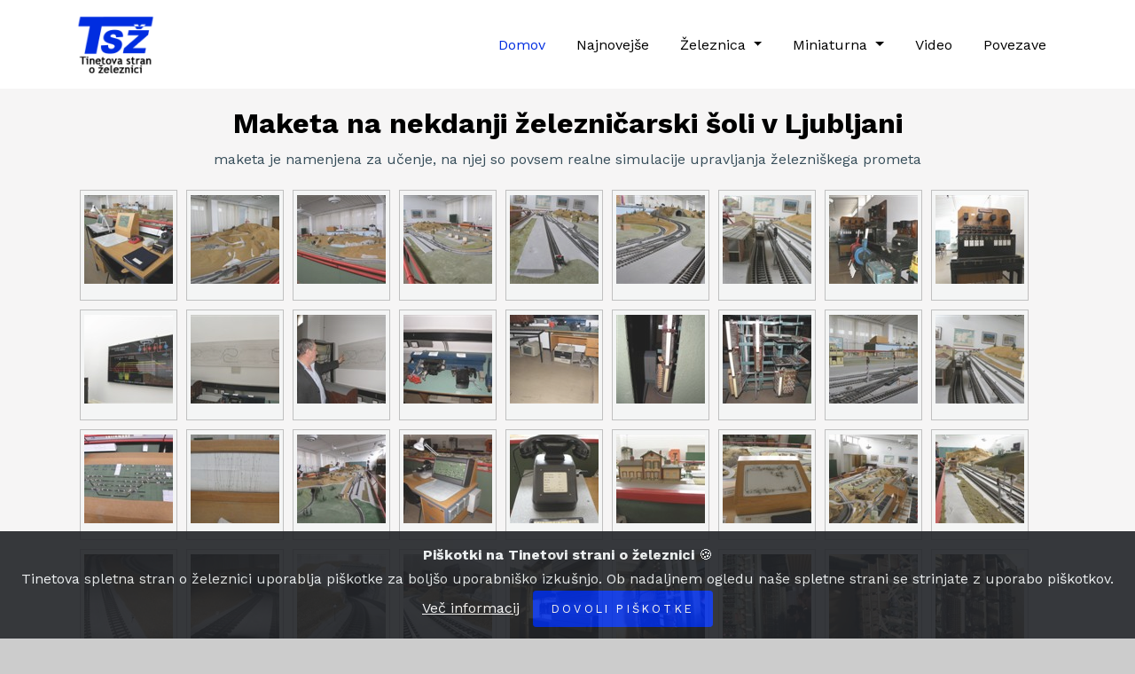

--- FILE ---
content_type: text/html; charset=UTF-8
request_url: http://www.miniaturna-zeleznica.eu/galerije/Aljazeva/
body_size: 26697
content:
<!doctype html>
<html lang="sl">

<head>
    <title>Maketa na Aljaževi - Tinetova stran o železnici</title>
    <meta charset="utf-8">
    <meta name="viewport" content="width=device-width, initial-scale=1, shrink-to-fit=no">


  <link href="https://fonts.googleapis.com/css?family=Work+Sans:400,700,900&display=swap" rel="stylesheet">

  <link rel="stylesheet" href="https://www.miniaturna-zeleznica.eu/fonts/icomoon/style.css">

  <link rel="stylesheet" href="https://www.miniaturna-zeleznica.eu/css/bootstrap.min.css">
  <link rel="stylesheet" href="https://www.miniaturna-zeleznica.eu/css/bootstrap-datepicker.css">
  <link rel="stylesheet" href="https://www.miniaturna-zeleznica.eu/css/jquery.fancybox.min.css">
  <link rel="stylesheet" href="https://www.miniaturna-zeleznica.eu/css/owl.carousel.min.css">
  <link rel="stylesheet" href="https://www.miniaturna-zeleznica.eu/css/owl.theme.default.min.css">
  <link rel="stylesheet" href="https://www.miniaturna-zeleznica.eu/fonts/flaticon/font/flaticon.css">
  <link rel="stylesheet" href="https://www.miniaturna-zeleznica.eu/css/aos.css">
  <link rel="stylesheet" href="https://www.miniaturna-zeleznica.eu/css/cookiealert.css">

  <link rel="stylesheet" href="https://www.miniaturna-zeleznica.eu/css/lightbox/lightbox.min.css">

  <!-- MAIN CSS -->
  <link rel="stylesheet" href="https://www.miniaturna-zeleznica.eu/css/style.css">
</head>

<body data-spy="scroll" data-target=".site-navbar-target" data-offset="300" class="bg-light">


    <div class="site-wrap" id="home-section">

            <div class="site-mobile-menu site-navbar-target">
        <div class="site-mobile-menu-header">
            <div class="site-mobile-menu-close mt-3">
                <span class="icon-close2 js-menu-toggle"></span>
            </div>
        </div>
        <div class="site-mobile-menu-body"></div>
    </div>



    <header class="site-navbar site-navbar-target" role="banner">

        <div class="container">
            <div class="row align-items-center position-relative">

                <div class="col-8 col-md-3">
                    <div class="site-logo">
                        <a href="https://www.miniaturna-zeleznica.eu/index.php" class="font-weight-bold">
                            <img src="https://www.miniaturna-zeleznica.eu/images/logo.png" alt="Image" class="img-fluid">
                        </a>
                    </div>
                </div>

                <div class="col-4 col-md-9 text-right">


                    <span class="d-inline-block d-lg-none"><a href="#"
                            class="text-white site-menu-toggle js-menu-toggle py-5 text-white"><span
                                class="icon-menu h3 text-black"></span></a></span>



                    <nav class="site-navigation text-right ml-auto d-none d-lg-block" role="navigation">
                        <ul class="site-menu main-menu js-clone-nav ml-auto ">
                            <li class="active"><a href="https://www.miniaturna-zeleznica.eu/index.php" class="nav-link">Domov</a>
                            </li>
                            <li><a href="https://www.miniaturna-zeleznica.eu/najnovejse.php" class="nav-link">Najnovejše</a></li>
                            <li class="nav-item dropdown">
                                <a class="nav-link dropdown-toggle" href="#" id="navbarDropdown" role="button"
                                    data-toggle="dropdown" aria-haspopup="true" aria-expanded="false">
                                    Železnica
                                </a>
                                <div class="dropdown-menu" aria-labelledby="navbarDropdown">
                                    <a class="dropdown-item" href="https://www.miniaturna-zeleznica.eu/vlaki.php">Vlaki</a>
                                    <a class="dropdown-item" href="https://www.miniaturna-zeleznica.eu/o_parni_vleki.php">O parni
                                        vleki</a>
                                    <a class="dropdown-item" href="https://www.miniaturna-zeleznica.eu/vagoni.php">Vagoni</a>
                                    <a class="dropdown-item" href="https://www.miniaturna-zeleznica.eu/zeleznicavsliki.php">Železnica
                                        v sliki</a>
                                    <a class="dropdown-item" href="https://www.miniaturna-zeleznica.eu/iz_arhiva.php">Iz arhiva</a>
                                    <a class="dropdown-item" href="https://www.miniaturna-zeleznica.eu/tuje.php">Vlaki v tujini</a>
                                    <a class="dropdown-item" href="https://www.miniaturna-zeleznica.eu/Proge/proge.php">Proge</a>
                                    <a class="dropdown-item"
                                        href="https://www.miniaturna-zeleznica.eu/infrastruktura.php">Infrastruktura</a>
                                    <a class="dropdown-item" href="https://www.miniaturna-zeleznica.eu/muzeji.php">Muzeji</a>
                                    <a class="dropdown-item" href="https://www.miniaturna-zeleznica.eu/nesrece.php">Nesreče</a>
                                    <a class="dropdown-item" href="https://www.miniaturna-zeleznica.eu/muzejski_vlaki.php">Muzejski
                                        vlaki</a>
                                    <a class="dropdown-item"
                                        href="https://www.miniaturna-zeleznica.eu/SZ_vlaki/Tirna-vlecna-vozila_1945-2025.pdf">Slo.
                                        vozni park</a>
                                </div>
                            </li>
                            <li class="nav-item dropdown">
                                <a class="nav-link dropdown-toggle" href="#" id="navbarDropdown" role="button"
                                    data-toggle="dropdown" aria-haspopup="true" aria-expanded="false">
                                    Miniaturna
                                </a>
                                <div class="dropdown-menu" aria-labelledby="navbarDropdown">
                                    <a class="dropdown-item" href="https://www.miniaturna-zeleznica.eu/galerije/H0_Spanka/">H0 Španka</a>
                                    <a class="dropdown-item" href="https://www.miniaturna-zeleznica.eu/makete.php">Makete</a>
                                    <a class="dropdown-item" href="https://www.miniaturna-zeleznica.eu/vrtna_zeleznica.php">Vrtna
                                        železnica</a>
                                </div>
                            </li>
                            <li><a href="https://www.miniaturna-zeleznica.eu/video.php" class="nav-link">Video</a></li>
                            <li><a href="https://www.miniaturna-zeleznica.eu/povezave.php" class="nav-link">Povezave</a></li>
                        </ul>
                    </nav>
                </div>


            </div>
        </div>

    </header>

        <div class="container">
            <div class="row">

                <div class="col-12">
                    <div class="cleaner_h20"></div>
                    <h2 class="locos-title">Maketa na nekdanji železničarski šoli v Ljubljani</h2>
                    <div class="locos-subtitle">maketa je namenjena za učenje, na njej so povsem realne simulacije upravljanja železniškega prometa</div>

                    <div class="gallery">
		<p><a href="../../Slike09/P3250011.JPG" rel="lightbox[sample]" title="" ><img src="./data/thumbnails/P3250011.jpg"><br>
        </a>
	      <a href="../../Slike09/P3250012.JPG" rel="lightbox[sample]" title="" ><img src="./data/thumbnails/P3250012.jpg"><br>
          </a>
	      <a href="../../Slike09/P3250013.JPG" rel="lightbox[sample]" title="" ><img src="./data/thumbnails/P3250013.jpg"><br>
          </a>
	      <a href="../../Slike09/P3250014.JPG" rel="lightbox[sample]" title="" ><img src="./data/thumbnails/P3250014.jpg"><br>
          </a>
	      <a href="../../Slike09/P3250015.JPG" rel="lightbox[sample]" title="" ><img src="./data/thumbnails/P3250015.jpg" /><br>
          </a>
	      <a href="../../Slike09/P3250016.JPG" rel="lightbox[sample]" title="" ><img src="./data/thumbnails/P3250016.jpg"><br>
          </a>
	      <a href="../../Slike09/P3250017.JPG" rel="lightbox[sample]" title="" ><img src="./data/thumbnails/P3250017.jpg"><br>
          </a>
	      <a href="../../Slike09/P3250021.JPG" rel="lightbox[sample]" title="" ><img src="./data/thumbnails/P3250021.jpg"><br>
          </a>
	      <a href="../../Slike09/P3250023.JPG" rel="lightbox[sample]" title="" ><img src="./data/thumbnails/P3250023.jpg"><br>
          </a>
	      <a href="../../Slike09/P3250025.JPG" rel="lightbox[sample]" title="" ><img src="./data/thumbnails/P3250025.jpg"><br>
          </a>
	      <a href="../../Slike09/P3250026.JPG" rel="lightbox[sample]" title="" ><img src="./data/thumbnails/P3250026.jpg"><br>
          </a>
	      <a href="../../Slike09/P3250029.JPG" rel="lightbox[sample]" title="" ><img src="./data/thumbnails/P3250029.jpg"><br>
          </a>
	      <a href="../../Slike09/P3250030.JPG" rel="lightbox[sample]" title="" ><img src="./data/thumbnails/P3250030.jpg"><br>
          </a>
	      <a href="../../Slike09/P3250031.JPG" rel="lightbox[sample]" title="" ><img src="./data/thumbnails/P3250031.jpg"><br>
          </a>
	      <a href="../../Slike09/P3250032.JPG" rel="lightbox[sample]" title="" ><img src="./data/thumbnails/P3250032.jpg"><br>
          </a>
	      <a href="../../Slike09/P3250033.JPG" rel="lightbox[sample]" title="" ><img src="./data/thumbnails/P3250033.jpg"><br>
          </a>
	      <a href="../../Slike09/P3250035.JPG" rel="lightbox[sample]" title="" ><img src="./data/thumbnails/P3250035.jpg"><br>
          </a>
	      <a href="../../Slike09/P3250036.JPG" rel="lightbox[sample]" title="" ><img src="./data/thumbnails/P3250036.jpg"><br>
          </a>
	      <a href="../../Slike09/P3250037.JPG" rel="lightbox[sample]" title="" ><img src="./data/thumbnails/P3250037.jpg"><br>
          </a>
	      <a href="../../Slike09/P3250038.JPG" rel="lightbox[sample]" title="" ><img src="./data/thumbnails/P3250038.jpg"><br>
          </a>
	      <a href="../../Slike09/P3250039.JPG" rel="lightbox[sample]" title="" ><img src="./data/thumbnails/P3250039.jpg"><br>
          </a>
	      <a href="../../Slike09/P3250043.JPG" rel="lightbox[sample]" title="" ><img src="./data/thumbnails/P3250043.jpg"><br>
          </a>
	      <a href="../../Slike09/P3250045.JPG" rel="lightbox[sample]" title="" ><img src="./data/thumbnails/P3250045.jpg"><br>
          </a>
	      <a href="../../Slike09/P3250046.JPG" rel="lightbox[sample]" title="" ><img src="./data/thumbnails/P3250046.jpg"><br>
          </a>
	      <a href="../../Slike09/P3250047.JPG" rel="lightbox[sample]" title="" ><img src="./data/thumbnails/P3250047.jpg"><br>
          </a>
	      <a href="../../Slike09/P3250049.JPG" rel="lightbox[sample]" title="" ><img src="./data/thumbnails/P3250049.jpg"><br>
          </a>
	      <a href="../../Slike09/P3250051.JPG" rel="lightbox[sample]" title="" ><img src="./data/thumbnails/P3250051.jpg"><br>
          </a>
	      <a href="../../Slike09/P3250053.JPG" rel="lightbox[sample]" title="" ><img src="./data/thumbnails/P3250053.jpg"><br>
          </a>
	      <a href="../../Slike09/P3250054.JPG" rel="lightbox[sample]" title="" ><img src="./data/thumbnails/P3250054.jpg"><br>
          </a>
	      <a href="../../Slike09/P3250057.JPG" rel="lightbox[sample]" title="" ><img src="./data/thumbnails/P3250057.jpg"><br>
          </a>
	      <a href="../../Slike09/P3250058.JPG" rel="lightbox[sample]" title="" ><img src="./data/thumbnails/P3250058.jpg"><br>
          </a>
	      <a href="../../Slike09/P3250059.JPG" rel="lightbox[sample]" title="" ><img src="./data/thumbnails/P3250059.jpg"><br>
          </a>
	      <a href="../../Slike09/P3250060.JPG" rel="lightbox[sample]" title="" ><img src="./data/thumbnails/P3250060.jpg"><br>
          </a>
	      <a href="../../Slike09/P3250062.JPG" rel="lightbox[sample]" title="" ><img src="./data/thumbnails/P3250062.jpg"><br>
          </a>
	      <a href="../../Slike09/P3250063.JPG" rel="lightbox[sample]" title="" ><img src="./data/thumbnails/P3250063.jpg"><br>
          </a>
	      <a href="../../Slike09/P3250064.JPG" rel="lightbox[sample]" title="" ><img src="./data/thumbnails/P3250064.jpg"><br>
          </a>
	      <a href="../../Slike09/P3250065.JPG" rel="lightbox[sample]" title="" ><img src="./data/thumbnails/P3250065.jpg"><br>
          </a>
	      <a href="../../Slike09/P3250066.JPG" rel="lightbox[sample]" title="" ><img src="./data/thumbnails/P3250066.jpg"><br>
          </a>
	      <a href="../../Slike09/P3250067.JPG" rel="lightbox[sample]" title="" ><img src="./data/thumbnails/P3250067.jpg"><br>
          </a>
	      <a href="../../Slike09/P3250068.JPG" rel="lightbox[sample]" title="" ><img src="./data/thumbnails/P3250068.jpg"><br>
          </a>
	      <a href="../../Slike09/P3250069.JPG" rel="lightbox[sample]" title="" ><img src="./data/thumbnails/P3250069.jpg"><br>
          </a>
	      <a href="../../Slike09/P3250070.JPG" rel="lightbox[sample]" title="" ><img src="./data/thumbnails/P3250070.jpg"><br>
          </a>
	      <a href="../../Slike09/P3250071.JPG" rel="lightbox[sample]" title="" ><img src="./data/thumbnails/P3250071.jpg"><br>
          </a>
	      <a href="../../Slike09/P3250072.JPG" rel="lightbox[sample]" title="" ><img src="./data/thumbnails/P3250072.jpg"><br>
          </a>
	      <a href="../../Slike09/P3250074.JPG" rel="lightbox[sample]" title="" ><img src="./data/thumbnails/P3250074.jpg"><br>
          </a>
	      <a href="../../Slike09/P3250076.JPG" rel="lightbox[sample]" title="" ><img src="./data/thumbnails/P3250076.jpg"><br>
          </a>
	      <a href="../../Slike09/P3250077.JPG" rel="lightbox[sample]" title="" ><img src="./data/thumbnails/P3250077.jpg"><br>
          </a>
	      <a href="../../Slike09/P3250078.JPG" rel="lightbox[sample]" title="" ><img src="./data/thumbnails/P3250078.jpg"><br>
          </a>
	      <a href="../../Slike09/P3250080.JPG" rel="lightbox[sample]" title="" ><img src="./data/thumbnails/P3250080.jpg"><br>
          </a>
	      <a href="../../Slike09/P3250082.JPG" rel="lightbox[sample]" title="" ><img src="./data/thumbnails/P3250082.jpg"><br>
          </a>
	      <a href="../../Slike09/P3250086.JPG" rel="lightbox[sample]" title="" ><img src="./data/thumbnails/P3250086.jpg"><br>
          </a>
	      <a href="../../Slike09/P3250089.JPG" rel="lightbox[sample]" title="" ><img src="./data/thumbnails/P3250089.jpg"><br>
          </a>
	      <a href="../../Slike09/P3250090.JPG" rel="lightbox[sample]" title="" ><img src="./data/thumbnails/P3250090.jpg"><br>
          </a>
	      <a href="../../Slike09/P3250092.JPG" rel="lightbox[sample]" title="" ><img src="./data/thumbnails/P3250092.jpg"><br>
          </a>
	      <a href="../../Slike09/P3250093.JPG" rel="lightbox[sample]" title="" ><img src="./data/thumbnails/P3250093.jpg"><br>
          </a>
	      <a href="../../Slike09/P3250094.JPG" rel="lightbox[sample]" title="" ><img src="./data/thumbnails/P3250094.jpg"><br>
          </a>
	      <a href="../../Slike09/P3250095.JPG" rel="lightbox[sample]" title="" ><img src="./data/thumbnails/P3250095.jpg"><br>
          </a>
	      <a href="../../Slike09/P3250096.JPG" rel="lightbox[sample]" title="" ><img src="./data/thumbnails/P3250096.jpg"><br>
          </a>
	      <a href="../../Slike09/P3250098.JPG" rel="lightbox[sample]" title="" ><img src="./data/thumbnails/P3250098.jpg"><br>
          </a>
	      <a href="../../Slike09/P3250100.JPG" rel="lightbox[sample]" title="" ><img src="./data/thumbnails/P3250100.jpg"><br>
          </a>
	      <a href="../../Slike09/P3250101.JPG" rel="lightbox[sample]" title="" ><img src="./data/thumbnails/P3250101.jpg"><br>
          </a>
	      <a href="../../Slike09/P3250103.JPG" rel="lightbox[sample]" title="" ><img src="./data/thumbnails/P3250103.jpg"><br>
          </a>
	      <a href="../../Slike09/P3250104.JPG" rel="lightbox[sample]" title="" ><img src="./data/thumbnails/P3250104.jpg"><br>
          </a>
	      <a href="../../Slike09/P3250105.JPG" rel="lightbox[sample]" title="" ><img src="./data/thumbnails/P3250105.jpg"><br>
          </a>
	      <a href="../../Slike09/P3250107.JPG" rel="lightbox[sample]" title="" ><img src="./data/thumbnails/P3250107.jpg"><br>
          </a>
	      <a href="../../Slike09/P3250108.JPG" rel="lightbox[sample]" title="" ><img src="./data/thumbnails/P3250108.jpg"><br>
          </a>
	      <a href="../../Slike09/P3250111.JPG" rel="lightbox[sample]" title="" ><img src="./data/thumbnails/P3250111.jpg"><br>
          </a>
	      <a href="../../Slike09/P3250112.JPG" rel="lightbox[sample]" title="" ><img src="./data/thumbnails/P3250112.jpg"><br>
          </a>
	      <a href="../../Slike09/P3250114.JPG" rel="lightbox[sample]" title="" ><img src="./data/thumbnails/P3250114.jpg"><br>
          </a>
	      <a href="../../Slike09/P3250116.JPG" rel="lightbox[sample]" title="" ><img src="./data/thumbnails/P3250116.jpg"><br>
          </a>
	      <a href="../../Slike09/P3250117.JPG" rel="lightbox[sample]" title="" ><img src="./data/thumbnails/P3250117.jpg"><br>
          </a>
	      <a href="../../Slike09/P3250122.JPG" rel="lightbox[sample]" title="" ><img src="./data/thumbnails/P3250122.jpg"><br>
          </a>
	      <a href="../../Slike09/P3250123.JPG" rel="lightbox[sample]" title="" ><img src="./data/thumbnails/P3250123.jpg"><br>
          </a>
	      <a href="../../Slike09/P3250125.JPG" rel="lightbox[sample]" title="" ><img src="./data/thumbnails/P3250125.jpg"><br>
          </a>
	      <a href="../../Slike09/P3250128.JPG" rel="lightbox[sample]" title="" ><img src="./data/thumbnails/P3250128.jpg"><br>
          </a>
	      <a href="../../Slike09/P3250130.JPG" rel="lightbox[sample]" title="" ><img src="./data/thumbnails/P3250130.jpg"><br>
          </a>
	      <a href="../../Slike09/P3250132.JPG" rel="lightbox[sample]" title="" ><img src="./data/thumbnails/P3250132.jpg"><br>
          </a>
	      <a href="../../Slike09/P3250133.JPG" rel="lightbox[sample]" title="" ><img src="./data/thumbnails/P3250133.jpg"><br>
          </a>
	      <a href="../../Slike09/P3250134.JPG" rel="lightbox[sample]" title="" ><img src="./data/thumbnails/P3250134.jpg"><br>
          </a>
	      <a href="../../Slike09/P3250135.JPG" rel="lightbox[sample]" title="" ><img src="./data/thumbnails/P3250135.jpg"><br>
          </a>
	      <a href="../../Slike09/P3250137.JPG" rel="lightbox[sample]" title="" ><img src="./data/thumbnails/P3250137.jpg"><br>
          </a>
	      <a href="../../Slike09/P3250138.JPG" rel="lightbox[sample]" title="" ><img src="./data/thumbnails/P3250138.jpg"><br>
          </a>
	      <a href="../../Slike09/P3250140.JPG" rel="lightbox[sample]" title="" ><img src="./data/thumbnails/P3250140.jpg"><br>
          </a>
	      <a href="../../Slike09/P3250143.JPG" rel="lightbox[sample]" title="" ><img src="./data/thumbnails/P3250143.jpg"><br>
          </a>
	      <a href="../../Slike09/P3250144.JPG" rel="lightbox[sample]" title="" ><img src="./data/thumbnails/P3250144.jpg"><br>
          </a>
	      <a href="../../Slike09/P3250145.JPG" rel="lightbox[sample]" title="" ><img src="./data/thumbnails/P3250145.jpg"><br>
          </a>
	      <a href="../../Slike09/P3250146.JPG" rel="lightbox[sample]" title="" ><img src="./data/thumbnails/P3250146.jpg"><br>
          </a>
	      <a href="../../Slike09/P3250147.JPG" rel="lightbox[sample]" title="" ><img src="./data/thumbnails/P3250147.jpg"><br>
          </a>
	      <a href="../../Slike09/P3250148.JPG" rel="lightbox[sample]" title="" ><img src="./data/thumbnails/P3250148.jpg"><br>
          </a>
	      <a href="../../Slike09/P3250151.JPG" rel="lightbox[sample]" title="" ><img src="./data/thumbnails/P3250151.jpg"><br>
          </a>
	      <a href="../../Slike09/P3250152.JPG" rel="lightbox[sample]" title="" ><img src="./data/thumbnails/P3250152.jpg"><br>
          </a>
	      <a href="../../Slike09/P3250155.JPG" rel="lightbox[sample]" title="" ><img src="./data/thumbnails/P3250155.jpg"><br>
          </a>
	      <a href="../../Slike09/P3250156.JPG" rel="lightbox[sample]" title="" ><img src="./data/thumbnails/P3250156.jpg"><br>
          </a>
	      <a href="../../Slike09/P3250158.JPG" rel="lightbox[sample]" title="" ><img src="./data/thumbnails/P3250158.jpg"><br>
          </a>
	      <a href="../../Slike09/P3250163.JPG" rel="lightbox[sample]" title="" ><img src="./data/thumbnails/P3250163.jpg"><br>
          </a>
	      <a href="../../Slike09/P3250166.JPG" rel="lightbox[sample]" title="" ><img src="./data/thumbnails/P3250166.jpg"><br>
          </a>        </p>

	</div>

                    </div>

                    <div class="cleaner_h20"></div>

                </div>

            </div>
        </div>

        <!-- START Bootstrap-Cookie-Alert -->
<div class="alert text-center cookiealert" role="alert">
    <b>Piškotki na Tinetovi strani o železnici</b> &#x1F36A; <br /> Tinetova spletna stran o železnici uporablja piškotke za
    boljšo uporabniško izkušnjo. Ob nadaljnem ogledu naše spletne strani se strinjate z uporabo piškotkov. <a
        href="https://www.miniaturna-zeleznica.eu/piskotki.php" target="_blank">Več informacij</a>

    <button type="button" class="btn btn-primary btn-sm acceptcookies">
        Dovoli piškotke
    </button>
</div>
<!-- END Bootstrap-Cookie-Alert -->

<footer class="site-footer bg-light">
    <div class="container">
        <div class="row">
            <div class="col-12">
                <p align="center">
                    Copyright &copy; 2004 - 2026 miniaturna-zeleznica.eu<br />
                    <br />
                    Slike drugih avtorjev so objavljene z njihovim dovoljenjem.<br />
                    Pictures of other authors are published with their permission.
                </p>
                <p align="center">
                    <a class="footer-link" href="https://www.miniaturna-zeleznica.eu/vlaki.php">Vlaki</a> |
                    <a class="footer-link" href="https://www.miniaturna-zeleznica.eu/tuje.php">Vlaki v tujini</a> |
                    <a class="footer-link" href="https://www.miniaturna-zeleznica.eu/o_parni_vleki.php">O parni vleki</a>
                    |
                    <a class="footer-link" href="https://www.miniaturna-zeleznica.eu/vagoni.php">Vagoni</a> |
                    <a class="footer-link" href="https://www.miniaturna-zeleznica.eu/zeleznicavsliki.php">Železnica v
                        sliki</a> |
                    <a class="footer-link" href="https://www.miniaturna-zeleznica.eu/najnovejse.php">Najnovejše </a> |
                    <a class="footer-link" href="https://www.miniaturna-zeleznica.eu/video.php">Video</a> |
                    <a class="footer-link" href="https://www.miniaturna-zeleznica.eu/Proge/proge.php">Proge</a> |
                    <a class="footer-link" href="https://www.miniaturna-zeleznica.eu/iz_arhiva.php">Iz arhiva</a> |
                    <a class="footer-link" href="https://www.miniaturna-zeleznica.eu/makete.php">Makete</a> |
                    <a class="footer-link" href="https://www.miniaturna-zeleznica.eu/vrtna_zeleznica.php">Vrtna železnica</a> |
                    <a class="footer-link" href="https://www.miniaturna-zeleznica.eu/muzeji.php">Muzeji</a> |
                    <a class="footer-link" href="https://www.miniaturna-zeleznica.eu/nesrece.php">Nesreče</a> |
                    <a class="footer-link" href="https://www.miniaturna-zeleznica.eu/muzejski_vlaki.php">Muzejski vlaki</a> |
                    <a class="footer-link" href="https://www.miniaturna-zeleznica.eu/SZ_vlaki/Tirna-vlecna-vozila_1945-2025.pdf">Publikacija slovenski vozni park</a> |
                    <a class="footer-link" href="https://www.miniaturna-zeleznica.eu/povezave.php">Povezave</a> |
                    <a class="footer-link" href="https://www.miniaturna-zeleznica.eu/sitemap.xml">Sitemap</a> |
                    <a class="footer-link" href="https://www.miniaturna-zeleznica.eu/kontakt.php">Kontakt</a>
                </p>
                <p align="center" style="margin-top:15px;">
    <a href="https://www.facebook.com/profile.php?id=61556920481626"
       target="_blank"
       rel="noopener noreferrer"
       title="Facebook profil – Tinetova stran o železnici">
        <i class="fab fa-facebook" style="font-size:26px; color:#1877f2;"></i>
    </a>
</p>
            </div>
        </div>
    </div>
</footer>
    </div>

    <script src="https://www.miniaturna-zeleznica.eu/js/jquery-3.3.1.min.js"></script>
<script src="https://www.miniaturna-zeleznica.eu/js/jquery-migrate-3.0.0.js"></script>
<script src="https://www.miniaturna-zeleznica.eu/js/popper.min.js"></script>
<script src="https://www.miniaturna-zeleznica.eu/js/bootstrap.min.js"></script>
<script src="https://www.miniaturna-zeleznica.eu/js/owl.carousel.min.js"></script>
<script src="https://www.miniaturna-zeleznica.eu/js/jquery.sticky.js"></script>
<script src="https://www.miniaturna-zeleznica.eu/js/jquery.waypoints.min.js"></script>
<script src="https://www.miniaturna-zeleznica.eu/js/jquery.animateNumber.min.js"></script>
<script src="https://www.miniaturna-zeleznica.eu/js/jquery.fancybox.min.js"></script>
<script src="https://www.miniaturna-zeleznica.eu/js/jquery.stellar.min.js"></script>
<script src="https://www.miniaturna-zeleznica.eu/js/jquery.easing.1.3.js"></script>
<script src="https://www.miniaturna-zeleznica.eu/js/bootstrap-datepicker.min.js"></script>
<script src="https://www.miniaturna-zeleznica.eu/js/isotope.pkgd.min.js"></script>
<script src="https://www.miniaturna-zeleznica.eu/js/aos.js"></script>
<script src="https://www.miniaturna-zeleznica.eu/js/cookiealert.js"></script>

<script src="https://www.miniaturna-zeleznica.eu/js/main.js"></script>

<!-- Global site tag (gtag.js) - Google Analytics -->
<script async src="https://www.googletagmanager.com/gtag/js?id=UA-313726-1"></script>
<script>
  window.dataLayer = window.dataLayer || [];
  function gtag(){dataLayer.push(arguments);}
  gtag('js', new Date());

  gtag('config', 'UA-313726-1', {cookie_flags: 'SameSite=None;Secure'});
</script>
    <script src="https://www.miniaturna-zeleznica.eu/js/lightbox/lightbox-plus-jquery.min.js"></script>

</body>

</html>

--- FILE ---
content_type: text/css
request_url: https://www.miniaturna-zeleznica.eu/css/style.css
body_size: 54293
content:
/* Base */
html {
  overflow-x: hidden; 
  background-color: #CCCCCC;
}

b {
  font-weight: 700;
}

.font-size-10 {
  font-size: 10px; }

.font-size-11 {
  font-size: 11px; }

.font-size-12 {
  font-size: 12px; }

.font-size-13 {
  font-size: 13px; }

.font-size-14 {
  font-size: 14px; }

.font-size-15 {
  font-size: 15px; }

.font-size-16 {
  font-size: 16px; }

.font-size-17 {
  font-size: 17px; }

.font-size-18 {
  font-size: 18px; }

.font-size-19 {
  font-size: 19px; }

.font-size-20 {
  font-size: 20px; }

.font-size-21 {
  font-size: 21px; }

.font-size-22 {
  font-size: 22px; }

.font-size-23 {
  font-size: 23px; }

.font-size-24 {
  font-size: 24px; }

.font-size-25 {
  font-size: 25px; }

.font-size-26 {
  font-size: 26px; }

.font-size-27 {
  font-size: 27px; }

.font-size-28 {
  font-size: 28px; }

.font-size-29 {
  font-size: 29px; }

.font-size-30 {
  font-size: 30px; }

.serif {
  font-family: "Work Sans", sans-serif; }

.font-gray-1 {
  color: #f7f7f7; }

.font-gray-2 {
  color: #e9e9e9; }

.font-gray-3 {
  color: #d9d9d9; }

.font-gray-4 {
  color: #c9c9c9; }

.font-gray-5, .block-heading-1 span {
  color: #b8b8b8; }

.font-gray-6 {
  color: #a8a8a8; }

.font-gray-7 {
  color: #939393; }

.font-gray-8 {
  color: #7b7b7b; }

.font-gray-9 {
  color: #636363 #4d4d4d; }

.font-gray-10 {
  color: #353535; }

.border-gray-1 {
  border-color: #f7f7f7; }

.border-gray-2 {
  border-color: #e9e9e9; }

.border-gray-3 {
  border-color: #d9d9d9; }

.border-gray-4 {
  border-color: #c9c9c9; }

.border-gray-5 {
  border-color: #b8b8b8; }

.border-gray-6 {
  border-color: #a8a8a8; }

.border-gray-7 {
  border-color: #939393; }

.border-gray-8 {
  border-color: #7b7b7b; }

.border-gray-9 {
  border-color: #636363 #4d4d4d; }

.border-gray-10 {
  border-color: #353535; }

.bg-gray-1 {
  border-color: #f7f7f7; }

.bg-gray-2 {
  border-color: #e9e9e9; }

.bg-gray-3 {
  border-color: #d9d9d9; }

.bg-gray-4 {
  border-color: #c9c9c9; }

.bg-gray-5 {
  border-color: #b8b8b8; }

.bg-gray-6 {
  border-color: #a8a8a8; }

.bg-gray-7 {
  border-color: #939393; }

.bg-gray-8 {
  border-color: #7b7b7b; }

.bg-gray-9 {
  border-color: #636363 #4d4d4d; }

.bg-gray-10 {
  border-color: #353535; }

.letter-spacing-1 {
  letter-spacing: 0.1em; }

.letter-spacing-2 {
  letter-spacing: 0.2em; }

.border-w-1 {
  border-width: 1px; }

.border-w-2 {
  border-width: 2px; }

.border-w-3 {
  border-width: 3px; }

.border-w-4 {
  border-width: 4px; }

.border-w-5 {
  border-width: 5px; }

.primary-black--hover {
  background: #002de0;
  color: #fff; }
  .primary-black--hover:hover {
    background: #000;
    color: #fff; }

.primary-dark--hover {
  background: #002de0;
  color: #fff; }
  .primary-dark--hover:hover {
    background: gray;
    color: #fff; }

.primary-primary-outline--hover {
  background: #002de0;
  color: #fff; }
  .primary-primary-outline--hover:hover {
    border-color: #002de0;
    background: transparent; }

.primary-outline-primary--hover {
  background: transparent;
  border-color: #002de0; }
  .primary-outline-primary--hover:hover {
    color: #fff;
    background: #002de0; }

body {
  line-height: 1.7;
  color: #364d59 !important;
  font-weight: 300;
  font-size: 1rem;
  font-family: "Work Sans", sans-serif; }

::-moz-selection {
  background: #000;
  color: #fff; }

::selection {
  background: #000;
  color: #fff; }

a {
  -webkit-transition: .3s all ease;
  -o-transition: .3s all ease;
  transition: .3s all ease;
  color: #002de0;
  text-decoration: none; }
  a:hover {
    text-decoration: none; }

h1, h2, h3, h4, h5,
.h1, .h2, .h3, .h4, .h5 {
  color: #000;
  font-family: "Work Sans", sans-serif; }

.border-2 {
  border-width: 2px; }

.text-black {
  color: #000 !important; }

.bg-black {
  background: #000 !important; }

.color-black-opacity-5 {
  color: rgba(0, 0, 0, 0.5); }

.color-white-opacity-5 {
  color: rgba(255, 255, 255, 0.5); }

.btn {
  font-size: .8rem;
  text-transform: uppercase;
  color: white;
  letter-spacing: .2rem;
  padding: 10px 20px;
  text-decoration: none; }
  .btn:active, .btn:focus {
    outline: none;
    -webkit-box-shadow: none;
    box-shadow: none; }
  .btn.btn-outline-white {
    border-color: #fff;
    background: transparent;
    color: #fff; }
    .btn.btn-outline-white:hover {
      background: #fff;
      border-color: #fff;
      color: #000; }

.line-height-1 {
  line-height: 1 !important; }

.bg-black {
  background: #000; }

.form-control {
  height: 55px;
  background: #fff !important;
  font-family: "Work Sans", -apple-system, BlinkMacSystemFont, "Segoe UI", Roboto, "Helvetica Neue", Arial, "Noto Sans", sans-serif, "Apple Color Emoji", "Segoe UI Emoji", "Segoe UI Symbol", "Noto Color Emoji"; }
  .form-control:active, .form-control:focus {
    border-color: #002de0; }
  .form-control:hover, .form-control:active, .form-control:focus {
    -webkit-box-shadow: none !important;
    box-shadow: none !important; }

.site-section {
  padding: 2.5em 0;
 }
  @media (min-width: 768px) {
    .site-section {
      padding: 5em 0; } }
  .site-section.site-section-sm {
    padding: 4em 0; }

.site-footer {
  padding: 20px 0;
  font-size: 12px;
  background: #002de0; }
  @media (min-width: 768px) {
    .site-footer {
      padding: 10px 0; } }
  .site-footer .border-top {
    border-top: 1px solid rgba(255, 255, 255, 0.1) !important; }
  .site-footer ul li {
    margin-bottom: 10px; }
  .site-footer .footer-heading {
    font-size: 16px; }

.footer-link {
  color: #002de0;
}

.footer-link a {
  color: #002de0;
}

.footer-link a:hover {
  color: #002de0;
}

.bg-text-line {
  display: inline;
  background: #000;
  -webkit-box-shadow: 20px 0 0 #000, -20px 0 0 #000;
  box-shadow: 20px 0 0 #000, -20px 0 0 #000; }

.text-white-opacity-05 {
  color: rgba(255, 255, 255, 0.5); }

.text-black-opacity-05 {
  color: rgba(0, 0, 0, 0.5); }

.hover-bg-enlarge {
  overflow: hidden;
  position: relative; }
  @media (max-width: 991.98px) {
    .hover-bg-enlarge {
      height: auto !important; } }
  .hover-bg-enlarge > div {
    -webkit-transform: scale(1);
    -ms-transform: scale(1);
    transform: scale(1);
    -webkit-transition: .8s all ease-in-out;
    -o-transition: .8s all ease-in-out;
    transition: .8s all ease-in-out; }
  .hover-bg-enlarge:hover > div, .hover-bg-enlarge:focus > div, .hover-bg-enlarge:active > div {
    -webkit-transform: scale(1.2);
    -ms-transform: scale(1.2);
    transform: scale(1.2); }
  @media (max-width: 991.98px) {
    .hover-bg-enlarge .bg-image-md-height {
      height: 300px !important; } }

.bg-image {
  background-size: cover;
  background-position: center center;
  background-repeat: no-repeat;
  background-attachment: fixed; }
  .bg-image.overlay {
    position: relative; }
    .bg-image.overlay:after {
      position: absolute;
      content: "";
      top: 0;
      left: 0;
      right: 0;
      bottom: 0;
      z-index: 0;
      width: 100%;
      background: rgba(239, 186, 108, 0.4); }
  .bg-image > .container {
    position: relative;
    z-index: 1; }

@media (max-width: 991.98px) {
  .img-md-fluid {
    max-width: 100%; } }

@media (max-width: 991.98px) {
  .display-1, .display-3 {
    font-size: 3rem; } }

.play-single-big {
  width: 90px;
  height: 90px;
  display: inline-block;
  border: 2px solid #fff;
  color: #fff !important;
  border-radius: 50%;
  position: relative;
  -webkit-transition: .3s all ease-in-out;
  -o-transition: .3s all ease-in-out;
  transition: .3s all ease-in-out; }
  .play-single-big > span {
    font-size: 50px;
    position: absolute;
    top: 50%;
    left: 50%;
    -webkit-transform: translate(-40%, -50%);
    -ms-transform: translate(-40%, -50%);
    transform: translate(-40%, -50%); }
  .play-single-big:hover {
    width: 120px;
    height: 120px; }

.overlap-to-top {
  margin-top: -150px; }

.ul-check {
  margin-bottom: 50px; }
  .ul-check li {
    position: relative;
    padding-left: 35px;
    margin-bottom: 15px;
    line-height: 1.5; }
    .ul-check li:before {
      left: 0;
      font-size: 20px;
      top: -.3rem;
      font-family: "icomoon";
      content: "\e5ca";
      position: absolute; }
  .ul-check.white li:before {
    color: #fff; }
  .ul-check.success li:before {
    color: #71bc42; }
  .ul-check.primary li:before {
    color: #002de0; }

.select-wrap, .wrap-icon {
  position: relative; }
  .select-wrap .icon, .wrap-icon .icon {
    position: absolute;
    right: 10px;
    top: 50%;
    -webkit-transform: translateY(-50%);
    -ms-transform: translateY(-50%);
    transform: translateY(-50%);
    font-size: 22px; }
  .select-wrap select, .wrap-icon select {
    -webkit-appearance: none;
    -moz-appearance: none;
    appearance: none;
    width: 100%; }

.top-bar {
  border-bottom: 1px solid #e9ecef !important; }

/* Navbar */
.site-navbar {
  margin-bottom: 0px;
  z-index: 1999;
  top: 0;
  width: 100%;
  padding: 1rem;
  background: white; }
  @media (max-width: 991.98px) {
    .site-navbar {
      padding-top: 30px;
      padding-bottom: 30px; } }
  .site-navbar .toggle-button {
    position: absolute;
    right: 0px; }
  .site-navbar .site-logo {
    margin: 0;
    padding: 0;
    font-size: 1.7rem; }
    .site-navbar .site-logo a {
      text-transform: uppercase;
      color: #fff; }
      .site-navbar .site-logo a img {
        width: 90px; }
    @media (max-width: 991.98px) {
      .site-navbar .site-logo {
        float: left;
        position: relative; } }
  .site-navbar .site-navigation.border-bottom {
    border-bottom: 1px solid white !important; }
  .site-navbar .site-navigation .site-menu {
    margin: 0;
    padding: 0;
    margin-bottom: 0; }
    .site-navbar .site-navigation .site-menu .active {
      color: #002de0 !important; }
    .site-navbar .site-navigation .site-menu a {
      text-decoration: none !important;
      display: inline-block; }
    .site-navbar .site-navigation .site-menu > li {
      display: inline-block; }
      .site-navbar .site-navigation .site-menu > li > a {
        margin-left: 15px;
        margin-right: 15px;
        padding: 20px 0px;
        color: #000 !important;
        display: inline-block;
        text-decoration: none !important; }
        .site-navbar .site-navigation .site-menu > li > a:hover {
          color: #002de0; }
      .site-navbar .site-navigation .site-menu > li.active > a {
        color: #002de0 !important; }
    .site-navbar .site-navigation .site-menu .has-children {
      position: relative; }
      .site-navbar .site-navigation .site-menu .has-children > a {
        position: relative;
        padding-right: 20px; }
        .site-navbar .site-navigation .site-menu .has-children > a:before {
          position: absolute;
          content: "\e313";
          font-size: 16px;
          top: 50%;
          right: 0;
          -webkit-transform: translateY(-50%);
          -ms-transform: translateY(-50%);
          transform: translateY(-50%);
          font-family: 'icomoon'; }
      .site-navbar .site-navigation .site-menu .has-children .dropdown {
        visibility: hidden;
        opacity: 0;
        top: 100%;
        position: absolute;
        text-align: left;
        border-top: 2px solid #002de0;
        -webkit-box-shadow: 0 2px 10px -2px rgba(0, 0, 0, 0.1);
        box-shadow: 0 2px 10px -2px rgba(0, 0, 0, 0.1);
        padding: 0px 0;
        margin-top: 20px;
        margin-left: 0px;
        background: #fff;
        -webkit-transition: 0.2s 0s;
        -o-transition: 0.2s 0s;
        transition: 0.2s 0s; }
        .site-navbar .site-navigation .site-menu .has-children .dropdown.arrow-top {
          position: absolute; }
          .site-navbar .site-navigation .site-menu .has-children .dropdown.arrow-top:before {
            display: none;
            bottom: 100%;
            left: 20%;
            border: solid transparent;
            content: " ";
            height: 0;
            width: 0;
            position: absolute;
            pointer-events: none; }
          .site-navbar .site-navigation .site-menu .has-children .dropdown.arrow-top:before {
            border-color: rgba(136, 183, 213, 0);
            border-bottom-color: #fff;
            border-width: 10px;
            margin-left: -10px; }
        .site-navbar .site-navigation .site-menu .has-children .dropdown a {
          text-transform: none;
          letter-spacing: normal;
          -webkit-transition: 0s all;
          -o-transition: 0s all;
          transition: 0s all;
          color: #000 !important; }
          .site-navbar .site-navigation .site-menu .has-children .dropdown a.active {
            color: #002de0 !important;
            background: #f8f9fa; }
        .site-navbar .site-navigation .site-menu .has-children .dropdown > li {
          list-style: none;
          padding: 0;
          margin: 0;
          min-width: 200px; }
          .site-navbar .site-navigation .site-menu .has-children .dropdown > li > a {
            padding: 9px 20px;
            display: block; }
            .site-navbar .site-navigation .site-menu .has-children .dropdown > li > a:hover {
              background: #f8f9fa;
              color: #ced4da; }
          .site-navbar .site-navigation .site-menu .has-children .dropdown > li.has-children > a:before {
            content: "\e315";
            right: 20px; }
          .site-navbar .site-navigation .site-menu .has-children .dropdown > li.has-children > .dropdown, .site-navbar .site-navigation .site-menu .has-children .dropdown > li.has-children > ul {
            left: 100%;
            top: 0; }
          .site-navbar .site-navigation .site-menu .has-children .dropdown > li.has-children:hover > a, .site-navbar .site-navigation .site-menu .has-children .dropdown > li.has-children:active > a, .site-navbar .site-navigation .site-menu .has-children .dropdown > li.has-children:focus > a {
            background: #f8f9fa;
            color: #ced4da; }
      .site-navbar .site-navigation .site-menu .has-children:hover > a, .site-navbar .site-navigation .site-menu .has-children:focus > a, .site-navbar .site-navigation .site-menu .has-children:active > a {
        color: #002de0; }
      .site-navbar .site-navigation .site-menu .has-children:hover, .site-navbar .site-navigation .site-menu .has-children:focus, .site-navbar .site-navigation .site-menu .has-children:active {
        cursor: pointer; }
        .site-navbar .site-navigation .site-menu .has-children:hover > .dropdown, .site-navbar .site-navigation .site-menu .has-children:focus > .dropdown, .site-navbar .site-navigation .site-menu .has-children:active > .dropdown {
          -webkit-transition-delay: 0s;
          -o-transition-delay: 0s;
          transition-delay: 0s;
          margin-top: 0px;
          visibility: visible;
          opacity: 1; }

.site-mobile-menu {
  width: 300px;
  position: fixed;
  right: 0;
  z-index: 2000;
  padding-top: 20px;
  background: #fff;
  height: calc(100vh);
  -webkit-transform: translateX(110%);
  -ms-transform: translateX(110%);
  transform: translateX(110%);
  -webkit-box-shadow: -10px 0 20px -10px rgba(0, 0, 0, 0.1);
  box-shadow: -10px 0 20px -10px rgba(0, 0, 0, 0.1);
  -webkit-transition: .3s all ease-in-out;
  -o-transition: .3s all ease-in-out;
  transition: .3s all ease-in-out; }
  .offcanvas-menu .site-mobile-menu {
    -webkit-transform: translateX(0%);
    -ms-transform: translateX(0%);
    transform: translateX(0%); }
  .site-mobile-menu .site-mobile-menu-header {
    width: 100%;
    float: left;
    padding-left: 20px;
    padding-right: 20px; }
    .site-mobile-menu .site-mobile-menu-header .site-mobile-menu-close {
      float: right;
      margin-top: 8px; }
      .site-mobile-menu .site-mobile-menu-header .site-mobile-menu-close span {
        font-size: 30px;
        display: inline-block;
        padding-left: 10px;
        padding-right: 0px;
        line-height: 1;
        cursor: pointer;
        -webkit-transition: .3s all ease;
        -o-transition: .3s all ease;
        transition: .3s all ease; }
        .site-mobile-menu .site-mobile-menu-header .site-mobile-menu-close span:hover {
          color: #ced4da; }
    .site-mobile-menu .site-mobile-menu-header .site-mobile-menu-logo {
      float: left;
      margin-top: 10px;
      margin-left: 0px; }
      .site-mobile-menu .site-mobile-menu-header .site-mobile-menu-logo a {
        display: inline-block;
        text-transform: uppercase; }
        .site-mobile-menu .site-mobile-menu-header .site-mobile-menu-logo a img {
          max-width: 70px; }
        .site-mobile-menu .site-mobile-menu-header .site-mobile-menu-logo a:hover {
          text-decoration: none; }
  .site-mobile-menu .site-mobile-menu-body {
    overflow-y: scroll;
    -webkit-overflow-scrolling: touch;
    position: relative;
    padding: 0 20px 20px 20px;
    height: calc(100vh - 52px);
    padding-bottom: 150px; }
  .site-mobile-menu .site-nav-wrap {
    padding: 0;
    margin: 0;
    list-style: none;
    position: relative; }
    .site-mobile-menu .site-nav-wrap a {
      padding: 10px 20px;
      display: block;
      position: relative;
      color: #212529; }
      .site-mobile-menu .site-nav-wrap a:hover {
        color: #002de0; }
    .site-mobile-menu .site-nav-wrap li {
      position: relative;
      display: block; }
      .site-mobile-menu .site-nav-wrap li .nav-link.active {
        color: #002de0; }
      .site-mobile-menu .site-nav-wrap li.active > a {
        color: #002de0; }
    .site-mobile-menu .site-nav-wrap .arrow-collapse {
      position: absolute;
      right: 0px;
      top: 10px;
      z-index: 20;
      width: 36px;
      height: 36px;
      text-align: center;
      cursor: pointer;
      border-radius: 50%; }
      .site-mobile-menu .site-nav-wrap .arrow-collapse:hover {
        background: #f8f9fa; }
      .site-mobile-menu .site-nav-wrap .arrow-collapse:before {
        font-size: 12px;
        z-index: 20;
        font-family: "icomoon";
        content: "\f078";
        position: absolute;
        top: 50%;
        left: 50%;
        -webkit-transform: translate(-50%, -50%) rotate(-180deg);
        -ms-transform: translate(-50%, -50%) rotate(-180deg);
        transform: translate(-50%, -50%) rotate(-180deg);
        -webkit-transition: .3s all ease;
        -o-transition: .3s all ease;
        transition: .3s all ease; }
      .site-mobile-menu .site-nav-wrap .arrow-collapse.collapsed:before {
        -webkit-transform: translate(-50%, -50%);
        -ms-transform: translate(-50%, -50%);
        transform: translate(-50%, -50%); }
    .site-mobile-menu .site-nav-wrap > li {
      display: block;
      position: relative;
      float: left;
      width: 100%; }
      .site-mobile-menu .site-nav-wrap > li > a {
        padding-left: 20px;
        font-size: 20px; }
      .site-mobile-menu .site-nav-wrap > li > ul {
        padding: 0;
        margin: 0;
        list-style: none; }
        .site-mobile-menu .site-nav-wrap > li > ul > li {
          display: block; }
          .site-mobile-menu .site-nav-wrap > li > ul > li > a {
            padding-left: 40px;
            font-size: 16px; }
          .site-mobile-menu .site-nav-wrap > li > ul > li > ul {
            padding: 0;
            margin: 0; }
            .site-mobile-menu .site-nav-wrap > li > ul > li > ul > li {
              display: block; }
              .site-mobile-menu .site-nav-wrap > li > ul > li > ul > li > a {
                font-size: 16px;
                padding-left: 60px; }
    .site-mobile-menu .site-nav-wrap[data-class="social"] {
      float: left;
      width: 100%;
      margin-top: 30px;
      padding-bottom: 5em; }
      .site-mobile-menu .site-nav-wrap[data-class="social"] > li {
        width: auto; }
        .site-mobile-menu .site-nav-wrap[data-class="social"] > li:first-child a {
          padding-left: 15px !important; }

.sticky-wrapper {
  position: relative;
  z-index: 100;
  width: 100%;
  position: absolute;
  top: 0; }
  .sticky-wrapper .site-navbar {
    -webkit-transition: .3s all ease;
    -o-transition: .3s all ease;
    transition: .3s all ease; }
  .sticky-wrapper .site-navbar {
    background: #fff; }
    .sticky-wrapper .site-navbar ul li a {
      color: rgba(255, 255, 255, 0.7) !important; }
      .sticky-wrapper .site-navbar ul li a.active {
        color: #fff !important; }
  .sticky-wrapper.is-sticky .site-navbar {
    background: #fff;
    -webkit-box-shadow: 4px 0 20px -5px rgba(0, 0, 0, 0.2);
    box-shadow: 4px 0 20px -5px rgba(0, 0, 0, 0.2); }
    .sticky-wrapper.is-sticky .site-navbar .site-logo a {
      color: #002de0; }
    .sticky-wrapper.is-sticky .site-navbar ul li a {
      color: #000 !important; }
      .sticky-wrapper.is-sticky .site-navbar ul li a.active {
        color: #002de0 !important; }
  .sticky-wrapper .shrink {
    padding-top: 0px !important;
    padding-bottom: 0px !important; }
    @media (max-width: 991.98px) {
      .sticky-wrapper .shrink {
        padding-top: 30px !important;
        padding-bottom: 30px !important; } }

/* Blocks */
.site-section-cover {
  position: relative;
  background-size: cover;
  background-repeat: no-repeat;
  background-position: center center; }
  .site-section-cover,
  .site-section-cover .container {
    position: relative;
    z-index: 2; }
  .site-section-cover,
  .site-section-cover .container > .row {
    height: calc(100vh - 220px);
    min-height: 400px; }
    @media (max-width: 991.98px) {
      .site-section-cover,
      .site-section-cover .container > .row {
        height: calc(70vh - 220px);
        min-height: 400px; } }
  .site-section-cover.overlay {
    position: relative; }
    .site-section-cover.overlay:before {
      position: absolute;
      content: "";
      top: 0;
      left: 0;
      right: 0;
      bottom: 0;
      background: rgba(0, 0, 0, 0.3);
      z-index: 1; }
  .site-section-cover.inner-page,
  .site-section-cover.inner-page .container > .row {
    height: auto;
    min-height: auto;
    padding: 2em 0; }
  .site-section-cover.img-bg-section {
    background-size: cover;
    background-repeat: no-repeat; }
  .site-section-cover h1 {
    font-size: 3rem;
    color: #fff;
    line-height: 1;
    font-family: "Work Sans", sans-serif;
    font-weight: 900; }
    @media (max-width: 991.98px) {
      .site-section-cover h1 {
        font-size: 2rem; } }
  .site-section-cover p {
    font-size: 15px;
    color: #fff; }

.site-section {
  padding: 20px 0; }
  @media (max-width: 991.98px) {
    .site-section {
      padding: 10px 0; } }

.block-heading-1 span {
  text-transform: uppercase;
  font-size: 12px;
  letter-spacing: .1em;
  font-weight: bold; }

.block-heading-1 h2 {
  font-size: 3rem;
  color: #002de0; }
  @media (max-width: 991.98px) {
    .block-heading-1 h2 {
      font-size: 2rem; } }

.block-feature-1-wrap {
  margin-bottom: 7rem; }
  .block-feature-1-wrap > .container > .row {
    margin-left: -18px;
    margin-right: -18px; }
    .block-feature-1-wrap > .container > .row > .col,
    .block-feature-1-wrap > .container > .row > [class*="col-"] {
      padding-right: 36px;
      padding-left: 36px; }

.block-feature-1 {
  background: #f2f2f2;
  padding: 30px 30px 30px 50px;
  position: relative; }
  .block-feature-1 h2 {
    font-size: 18px; }
  .block-feature-1 .icon {
    width: 80px;
    height: 80px;
    display: inline-block;
    border-radius: 50%;
    position: absolute;
    left: -40px;
    top: 50%;
    border: 4px solid #fff;
    -webkit-transform: translateY(-50%);
    -ms-transform: translateY(-50%);
    transform: translateY(-50%);
    text-align: center; }
    .block-feature-1 .icon > span {
      font-size: 40px;
      color: #fff;
      position: absolute;
      top: 50%;
      left: 50%;
      -webkit-transform: translate(-50%, -50%);
      -ms-transform: translate(-50%, -50%);
      transform: translate(-50%, -50%); }

.block-img-video-1-wrap .block-img-video-1 {
  position: relative;
  margin-top: -10rem; }
  @media (max-width: 991.98px) {
    .block-img-video-1-wrap .block-img-video-1 {
      margin-top: -6rem; } }

.block-img-video-1 > a {
  display: block;
  position: relative;
  cursor: pointer; }
  .block-img-video-1 > a .icon {
    position: absolute;
    width: 80px;
    height: 80px;
    border-radius: 50%;
    display: inline-block;
    top: 50%;
    left: 50%;
    -webkit-transform: translate(-50%, -50%);
    -ms-transform: translate(-50%, -50%);
    transform: translate(-50%, -50%);
    background: #fff;
    -webkit-transition: .3s all ease-in-out;
    -o-transition: .3s all ease-in-out;
    transition: .3s all ease-in-out; }
    .block-img-video-1 > a .icon > span {
      position: absolute;
      top: 50%;
      font-size: .8rem;
      left: 50%;
      -webkit-transform: translate(-50%, -50%);
      -ms-transform: translate(-50%, -50%);
      transform: translate(-50%, -50%);
      color: #000; }
  .block-img-video-1 > a:hover .icon {
    background: #fff;
    width: 90px;
    height: 90px; }

.block-counter-1 {
  text-align: center; }
  .block-counter-1 .number,
  .block-counter-1 .caption {
    display: block;
    line-height: 1; }
  .block-counter-1 .number {
    color: #002de0;
    font-size: 4rem;
    position: relative;
    padding-bottom: 20px;
    margin-bottom: 20px; }
    @media (max-width: 991.98px) {
      .block-counter-1 .number {
        font-size: 2rem; } }
    .block-counter-1 .number:after {
      position: absolute;
      content: "";
      width: 50px;
      height: 3px;
      left: 50%;
      bottom: 0;
      -webkit-transform: translateX(-50%);
      -ms-transform: translateX(-50%);
      transform: translateX(-50%);
      background: rgba(52, 58, 64, 0.3); }
  .block-counter-1 .caption {
    font-size: 14px;
    letter-spacing: .05em; }

.block-team-member-1 {
  padding: 30px;
  border: 1px solid #e9ecef;
  background: #fff;
  position: relative;
  top: 0;
  -webkit-transition: .15s all ease-in-out;
  -o-transition: .15s all ease-in-out;
  transition: .15s all ease-in-out; }
  .block-team-member-1 figure img {
    max-width: 130px !important;
    margin-left: auto;
    margin-right: auto; }

.block-social-1 > a {
  display: inline-block;
  width: 30px;
  height: 30px;
  position: relative; }
  .block-social-1 > a span {
    position: absolute;
    top: 50%;
    left: 50%;
    -webkit-transform: translate(-50%, -50%);
    -ms-transform: translate(-50%, -50%);
    transform: translate(-50%, -50%); }

.block-testimony-1 {
  padding: 20px;
  position: relative; }
  .block-testimony-1 blockquote {
    background: #fff;
    padding: 30px;
    font-style: italic;
    font-size: 18px;
    color: #000;
    font-family: 'Georgia', Times, serif;
    position: relative; }
  .block-testimony-1 figure {
    position: relative;
    padding-top: 20px; }
    .block-testimony-1 figure:before {
      position: absolute;
      content: "";
      width: 50px;
      left: 50%;
      display: none;
      top: 0;
      -webkit-transform: translateX(-50%);
      -ms-transform: translateX(-50%);
      transform: translateX(-50%);
      background: #002de0;
      height: 2px; }
    .block-testimony-1 figure img {
      max-width: 60px; }
  .block-testimony-1 h3 {
    font-size: 18px; }

.block-13 .owl-nav {
  display: none; }

.block-13 .owl-dots {
  text-align: center;
  position: relative;
  bottom: -30px; }
  .block-13 .owl-dots .owl-dot {
    display: inline-block; }
    .block-13 .owl-dots .owl-dot span {
      display: inline-block;
      width: 7px;
      height: 7px;
      border-radius: 4px;
      background: #cccccc;
      -webkit-transition: 0.3s all cubic-bezier(0.32, 0.71, 0.53, 0.53);
      -o-transition: 0.3s all cubic-bezier(0.32, 0.71, 0.53, 0.53);
      transition: 0.3s all cubic-bezier(0.32, 0.71, 0.53, 0.53);
      margin: 3px; }
    .block-13 .owl-dots .owl-dot.active span {
      background: #002de0; }

.post-entry {
  background: #fff;
  padding: 30px;
  border: 1px solid #e6e6e6;
  border-radius: 4px;
  -webkit-transition: .3s all ease;
  -o-transition: .3s all ease;
  transition: .3s all ease; }
  .post-entry:hover {
    -webkit-box-shadow: 0 5px 15px -5px rgba(0, 0, 0, 0.1);
    box-shadow: 0 5px 15px -5px rgba(0, 0, 0, 0.1); }
  .post-entry h2 {
    font-size: 20px; }
  .post-entry *:last-child {
    margin-bottom: 0; }

.by {
  color: #000;
  border-bottom: 1px dotted #ccc; }
  .by:hover {
    border-bottom: 1px dotted #002de0; }

.form-control {
  border: none;
  border: 1px solid #e6e6e6; }
  .form-control:hover, .form-control:active, .form-control:focus {
    border: 1px solid #666666; }

.sidebar-box {
  margin-bottom: 30px;
  padding: 25px;
  font-size: 15px;
  width: 100%;
  float: left;
  background: #fff; }
  .sidebar-box *:last-child {
    margin-bottom: 0; }
  .sidebar-box h3 {
    font-size: 18px;
    margin-bottom: 15px; }

.categories li,
.sidelink li {
  position: relative;
  margin-bottom: 10px;
  padding-bottom: 10px;
  border-bottom: 1px dotted #dee2e6;
  list-style: none; }
  .categories li:last-child,
  .sidelink li:last-child {
    margin-bottom: 0;
    border-bottom: none;
    padding-bottom: 0; }
  .categories li a,
  .sidelink li a {
    display: block; }
    .categories li a span,
    .sidelink li a span {
      position: absolute;
      right: 0;
      top: 0;
      color: #ccc; }
  .categories li.active a,
  .sidelink li.active a {
    color: #000;
    font-style: italic; }

.comment-form-wrap {
  clear: both; }

.comment-list {
  padding: 0;
  margin: 0; }
  .comment-list .children {
    padding: 50px 0 0 40px;
    margin: 0;
    float: left;
    width: 100%; }
  .comment-list li {
    padding: 0;
    margin: 0 0 30px 0;
    float: left;
    width: 100%;
    clear: both;
    list-style: none; }
    .comment-list li .vcard {
      width: 80px;
      float: left; }
      .comment-list li .vcard img {
        width: 50px;
        border-radius: 50%; }
    .comment-list li .comment-body {
      float: right;
      width: calc(100% - 80px); }
      .comment-list li .comment-body h3 {
        font-size: 20px;
        color: #000; }
      .comment-list li .comment-body .meta {
        text-transform: uppercase;
        font-size: 13px;
        letter-spacing: .1em;
        color: #ccc; }
      .comment-list li .comment-body .reply {
        padding: 5px 10px;
        background: #e6e6e6;
        color: #000;
        text-transform: uppercase;
        font-size: 14px; }
        .comment-list li .comment-body .reply:hover {
          color: #000;
          background: #e3e3e3; }

.search-form {
  background: #f7f7f7;
  padding: 10px; }
  .search-form .form-group {
    position: relative; }
    .search-form .form-group input {
      padding-right: 50px; }
  .search-form .icon {
    position: absolute;
    top: 50%;
    right: 20px;
    -webkit-transform: translateY(-50%);
    -ms-transform: translateY(-50%);
    transform: translateY(-50%); }

.post-meta {
  font-size: 13px;
  text-transform: uppercase;
  letter-spacing: .2em; }
  .post-meta a {
    color: #fff;
    border-bottom: 1px solid rgba(255, 255, 255, 0.5); }

.slide {
  height: 100vh;
  min-height: 900px;
  background-size: cover; }

.border-w-2 {
  border-width: 2px !important; }

.block__73694 .block__73422 {
  background-size: cover;
  background-position: center center;
  background-repeat: no-repeat; }
  @media (max-width: 991.98px) {
    .block__73694 .block__73422 {
      height: 400px; } }

@media (max-width: 991.98px) {
  .slide-one-item .owl-nav {
    display: none; } }

.slide-one-item .owl-nav .owl-prev,
.slide-one-item .owl-nav .owl-next {
  position: absolute;
  top: 50%;
  -webkit-transform: translateY(-50%);
  -ms-transform: translateY(-50%);
  transform: translateY(-50%);
  font-size: 2rem;
  color: rgba(255, 255, 255, 0.4); }
  .slide-one-item .owl-nav .owl-prev:hover,
  .slide-one-item .owl-nav .owl-next:hover {
    color: #fff; }

.slide-one-item .owl-nav .owl-prev {
  left: 20px; }

.slide-one-item .owl-nav .owl-next {
  right: 20px; }

.slide-one-item .owl-dots {
  position: absolute;
  bottom: -50px;
  width: 100%;
  text-align: center;
  z-index: 2; }
  .slide-one-item .owl-dots .owl-dot {
    display: inline-block; }
    .slide-one-item .owl-dots .owl-dot > span {
      -webkit-transition: 0.3s all cubic-bezier(0.32, 0.71, 0.53, 0.53);
      -o-transition: 0.3s all cubic-bezier(0.32, 0.71, 0.53, 0.53);
      transition: 0.3s all cubic-bezier(0.32, 0.71, 0.53, 0.53);
      display: inline-block;
      width: 7px;
      height: 7px;
      border-radius: 4px;
      background: rgba(239, 186, 108, 0.4);
      margin: 3px; }
    .slide-one-item .owl-dots .owl-dot.active > span {
      width: 20px;
      background: #002de0; }

.footer-suscribe-form .form-control {
  color: #000; }
  .footer-suscribe-form .form-control:hover, .footer-suscribe-form .form-control:active, .footer-suscribe-form .form-control:focus {
    color: #000 !important; }

.footer-suscribe-form .btn {
  color: #fff; }

.ftco-blocks-cover-1 {
  position: relative; }
  .ftco-blocks-cover-1 .ftco-service-image-1 {
    margin-top: -70px;
    position: static; }

.ftco-cover-1 {
  background-size: cover;
  background-position: center center;
  background-repeat: no-repeat; }
  .ftco-cover-1, .ftco-cover-1 .container > .row {
    height: 100vh;
    min-height: 900px; }
  .ftco-cover-1.innerpage, .ftco-cover-1.innerpage .container > .row {
    height: 90vh;
    min-height: 700px; }
  .ftco-cover-1 > .container {
    position: relative; }
  .ftco-cover-1.overlay {
    position: relative; }
    .ftco-cover-1.overlay:before {
      content: "";
      position: absolute;
      top: 0;
      left: 0;
      right: 0;
      bottom: 0;
      opacity: .5;
      background: #000; }
    .ftco-cover-1.overlay h1 {
      color: #fff;
      font-size: 3rem; }
    .ftco-cover-1.overlay p {
      color: #fff; }
      .ftco-cover-1.overlay p a {
        color: #fff;
        font-weight: 700; }
        .ftco-cover-1.overlay p a:hover {
          text-decoration: none; }
    .ftco-cover-1.overlay form .form-control,
    .ftco-cover-1.overlay form .btn {
      height: 55px;
      border-radius: 4px; }
    .ftco-cover-1.overlay form .form-control {
      padding-left: 20px;
      padding-right: 20px;
      border-color: transparent;
      margin-right: 10px; }
    .ftco-cover-1.overlay form .btn {
      border-color: transparent; }

.owl-all .owl-dots {
  text-align: center;
  margin-top: 30px; }
  .owl-all .owl-dots .owl-dot {
    display: inline-block; }
    .owl-all .owl-dots .owl-dot > span {
      display: inline-block;
      width: 7px;
      height: 7px;
      background: #ccc;
      margin: 5px;
      border-radius: 50%; }
    .owl-all .owl-dots .owl-dot.active > span {
      background: #002de0; }

@media (min-width: 992px) {
  .owl-all .owl-nav,
  .owl-all .owl-dots {
    display: none; }
  .owl-all .owl-stage {
    -webkit-transform: none !important;
    -ms-transform: none !important;
    transform: none !important;
    width: 120% !important;
    padding-top: 10px; }
  .owl-all .owl-carousel .owl-stage-outer {
    width: 100%;
    overflow: visible; }
  .owl-all .owl-stage-outer > .owl-stage > .owl-item {
    display: -ms-inline-grid;
    display: inline-grid;
    float: none;
    margin-bottom: 30px; } }

.blog-entry .blog-thumbnail {
  -webkit-box-flex: 0;
  -ms-flex: 0 0 150px;
  flex: 0 0 150px;
  margin-right: 20px; }
  .blog-entry .blog-thumbnail img {
    border-radius: 4px; }

.blog-entry .blog-excerpt a {
  color: #000; }
  .blog-entry .blog-excerpt a:hover {
    color: #002de0; }

.bg-light {
  background-color: #f6f5f5 !important; }

.post-entry-1 .meta {
  color: #212529; }

.post-entry-max-350 {
  max-height: 400px;
  overflow-y: scroll;
}

.post-entry-1 .post-entry-1-contents {
  background: #fff;
  padding: 20px;
  padding-bottom: 10px; }
  .post-entry-1 .post-entry-1-contents h2 {
    font-size: 22px;
    margin-bottom: 20px; }
    .post-entry-1 .post-entry-1-contents h2 a {
      color: #000; }
      .post-entry-1 .post-entry-1-contents h2 a:hover {
        color: #002de0; }

.post-entry-1.person-1 {
  text-align: center; }
  .post-entry-1.person-1 img {
    width: 90px;
    border-radius: 50%;
    margin: 0 auto -45px auto; }
  .post-entry-1.person-1 .post-entry-1-contents {
    padding-top: 4rem; }

/* carrent */
.feature-car-rent-box-1 {
  position: relative;
  padding: 30px;
  background: #fff; }
  .feature-car-rent-box-1:before {
    content: "";
    position: absolute;
    top: 0;
    left: 0;
    right: 0;
    height: 10px;
    width: 100%;
    background: #002de0; }
  .feature-car-rent-box-1 ul {
    padding: 0;
    margin: 0; }
    .feature-car-rent-box-1 ul li {
      display: block;
      padding: 20px 0;
      list-style: none;
      border-bottom: 1px solid #efefef;
      margin: 0;
      position: relative; }
      .feature-car-rent-box-1 ul li .spec {
        position: absolute;
        right: 0; }
      .feature-car-rent-box-1 ul li:last-child {
        border-bottom: none; }

.trip-form {
  padding: 40px 30px;
  background: #fff;
  position: relative;
  margin-top: -90px;
  -webkit-box-shadow: 0 0 10px 0px rgba(0, 0, 0, 0.1);
  box-shadow: 0 0 10px 0px rgba(0, 0, 0, 0.1); }
  .trip-form h3 {
    font-size: 20px;
    margin-bottom: 30px;
    color: #000; }

.item-1 {
  border-radius: 4px;
  position: relative;
  overflow: hidden;
  background: #fff; }
  .item-1 .item-1-contents {
    padding: 30px;
    border: 1px solid #ccc;
    border-bottom-left-radius: 4px;
    border-bottom-right-radius: 4px;
    border-top: none;
    position: relative; }
    .item-1 .item-1-contents ul {
      list-style: none;
      display: block;
      margin: 0;
      padding: 0; }
      .item-1 .item-1-contents ul li {
        list-style: none;
        margin: 0 0 10px 0;
        padding: 0;
        position: relative; }
        .item-1 .item-1-contents ul li .price {
          -webkit-box-flex: 0;
          -ms-flex: 0 0 90px;
          flex: 0 0 90px;
          text-align: right; }
    .item-1 .item-1-contents h3 {
      position: relative;
      color: #002de0;
      padding-bottom: 30px;
      margin-bottom: 30px; }
      .item-1 .item-1-contents h3:after {
        left: 0;
        bottom: 0;
        content: "";
        width: 40px;
        height: 2px;
        background: #002de0;
        position: absolute; }

.how-it-works .step {
  width: 20%;
  display: inline-block;
  text-align: center;
  position: relative; }
  .how-it-works .step:after {
    width: 100%;
    height: 4px;
    content: "";
    position: absolute;
    z-index: -1;
    top: 25px;
    background: #002de0; }
  .how-it-works .step:last-child:after {
    display: none; }
  .how-it-works .step .number {
    z-index: 1;
    width: 50px;
    height: 50px;
    border: 4px solid #002de0;
    background: #fff;
    border-radius: 50%;
    color: #002de0;
    display: block;
    position: relative;
    margin: 0 auto 10px auto; }
    .how-it-works .step .number > span {
      position: absolute;
      top: 50%;
      left: 50%;
      -webkit-transform: translate(-50%, -50%);
      -ms-transform: translate(-50%, -50%);
      transform: translate(-50%, -50%);
      font-size: 1.3rem;
      color: #002de0; }
  .how-it-works .step .caption {
    display: block; }

.service-1 {
  text-align: center; }
  .service-1 .service-1-icon {
    background: #002de0;
    width: 90px;
    height: 90px;
    margin-bottom: 20px;
    position: relative;
    display: inline-block;
    border: 4px solid #002de0;
    border-radius: 50%;
    color: #fff; }
    .service-1 .service-1-icon > span {
      position: absolute;
      top: 50%;
      left: 50%;
      -webkit-transform: translate(-50%, -50%);
      -ms-transform: translate(-50%, -50%);
      transform: translate(-50%, -50%);
      font-size: 3rem; }
  .service-1 .service-1-contents h3, .service-1 .service-1-contents p {
    color: #fff; }
  .service-1 .service-1-contents h3 {
    margin-bottom: 10px;
    font-size: 20px; }
  .service-1.dark .service-1-contents h3, .service-1.dark .service-1-contents p {
    color: #000; }
  .service-1.dark .service-1-contents h3 {
    margin-bottom: 10px;
    font-size: 20px; }
  .service-1.dark .service-1-contents h3, .service-1.dark .service-1-contents p {
    color: #000; }

.section-3 {
  background-size: cover;
  background-position: center;
  background-repeat: no-repeat;
  position: relative; }
  .section-3 > .container {
    z-index: 2; }
  .section-3:before {
    position: absolute;
    top: 0;
    left: 0;
    right: 0;
    bottom: 0;
    content: "";
    background-color: rgba(0, 0, 0, 0.5); }

.testimonial-2 {
  background: #fff;
  padding: 30px; }
  .testimonial-2 blockquote {
    font-size: 1.3rem; }
  .testimonial-2 .v-card img {
    width: 50px;
    -webkit-box-flex: 0;
    -ms-flex: 0 0 50px;
    flex: 0 0 50px;
    border-radius: 50%; }

/* barberz */
.scissors {
  position: relative;
  padding-bottom: 30px;
  margin-bottom: 30px;
  font-size: 3rem;
  color: #002de0; }
  @media (max-width: 991.98px) {
    .scissors {
      font-size: 2rem; } }
  .scissors:after {
    bottom: 0;
    left: 0;
    font-size: 22px;
    content: "\f0c4";
    font-family: 'icomoon';
    position: absolute;
    color: #ccc; }
  .scissors.primary-color-icon:after {
    color: #002de0; }
  .scissors.text-center:after {
    left: 50%;
    -webkit-transform: translateX(-50%);
    -ms-transform: translateX(-50%);
    transform: translateX(-50%); }

.nonloop-block-13 .owl-nav {
  display: none; }

.nonloop-block-13 .owl-stage {
  display: -webkit-box;
  display: -ms-flexbox;
  display: flex; }
  .nonloop-block-13 .owl-stage .owl-item {
    height: 100% !important; }

.hair-style .place {
  display: block;
  -webkit-transition: .3s all ease;
  -o-transition: .3s all ease;
  transition: .3s all ease; }
  .hair-style .place:hover, .hair-style .place:focus {
    opacity: .7; }
  .hair-style .place img {
    max-width: 100%;
    margin-bottom: 20px; }
  .hair-style .place h2 {
    font-size: 18px;
    line-height: 1.5; }
  .hair-style .place p {
    font-size: 13px;
    color: #ccc; }

.img-years {
  position: relative;
  display: block; }
  .img-years .year {
    width: 150px;
    height: 150px;
    border-radius: 50%;
    background: #002de0;
    position: absolute;
    right: 0;
    bottom: 0;
    -webkit-transform: translate(50%, 50%);
    -ms-transform: translate(50%, 50%);
    transform: translate(50%, 50%); }
    @media (max-width: 991.98px) {
      .img-years .year {
        position: relative;
        -webkit-transform: translate(0%, 0%);
        -ms-transform: translate(0%, 0%);
        transform: translate(0%, 0%);
        margin: -30px auto 0 auto; } }
    .img-years .year > span {
      width: 100%;
      color: #fff;
      text-align: center;
      position: absolute;
      top: 50%;
      left: 50%;
      font-size: 3rem;
      display: block;
      line-height: 1;
      -webkit-transform: translate(-50%, -50%);
      -ms-transform: translate(-50%, -50%);
      transform: translate(-50%, -50%); }
      .img-years .year > span > span {
        line-height: 1.2;
        display: block;
        font-size: .8rem; }

.bg-img-1 {
  background-size: cover;
  background-position: center;
  background-repeat: no-repeat;
  width: 50%;
  height: 350px; }

.block_75651 {
  padding: 30px; }

.subtitle-39293 {
  color: #002de0; }

.item {
  border: none;
  margin-bottom: 30px;
  border-radius: 4px; }

.item a {
  display: block;
  overflow: hidden;
  position: relative;
  border-radius: 4px; }

.item a img {
  position: relative;
  -webkit-transform: scale(1);
  -ms-transform: scale(1);
  transform: scale(1);
  -webkit-transition: .3s all ease-in-out;
  -o-transition: .3s all ease-in-out;
  transition: .3s all ease-in-out; }

.item .item-wrap {
  display: block;
  position: relative; }

.item .item-wrap:after {
  z-index: 2;
  position: absolute;
  content: "";
  top: 0;
  left: 0;
  right: 0;
  bottom: 0;
  background: rgba(0, 0, 0, 0.4);
  visibility: hidden;
  opacity: 0;
  -webkit-transition: .3s all ease-in-out;
  -o-transition: .3s all ease-in-out;
  transition: .3s all ease-in-out; }

.item .item-wrap > span {
  position: absolute;
  top: 50%;
  left: 50%;
  z-index: 3;
  -webkit-transform: translate(-50%, -50%) scale(0);
  -ms-transform: translate(-50%, -50%) scale(0);
  transform: translate(-50%, -50%) scale(0);
  color: #fff;
  font-size: 1.7rem;
  opacity: 0;
  visibility: hidden;
  -webkit-transition: .3s all ease;
  -o-transition: .3s all ease;
  transition: .3s all ease; }

.item .item-wrap:hover:after {
  opacity: 1;
  visibility: visible; }

.item .item-wrap:hover span {
  margin-top: 0px;
  opacity: 1;
  visibility: visible;
  -webkit-transform: translate(-50%, -50%) scale(1);
  -ms-transform: translate(-50%, -50%) scale(1);
  transform: translate(-50%, -50%) scale(1); }

.item:hover a img {
  -webkit-transform: scale(1.05);
  -ms-transform: scale(1.05);
  transform: scale(1.05);
  -webkit-transition: .3s all ease-in-out;
  -o-transition: .3s all ease-in-out;
  transition: .3s all ease-in-out; }

.quote-29281 {
  border-left: 10px solid #002de0;
  padding-left: 30px; }

.about-me p {
  color: rgba(255, 255, 255, 0.5); }

.social_29128 a {
  display: inline-block;
  width: 50px;
  height: 50px;
  border-radius: 50%;
  background: rgba(239, 186, 108, 0.2);
  position: relative; }
  .social_29128 a span {
    position: absolute;
    top: 50%;
    left: 50%;
    -webkit-transform: translate(-50%, -50%);
    -ms-transform: translate(-50%, -50%);
    transform: translate(-50%, -50%); }

.social_29128.white a {
  background: rgba(255, 255, 255, 0.2); }
  .social_29128.white a span {
    color: #002de0; }
  .social_29128.white a:hover {
    background: #fff; }

.btn-video_38929 {
  position: relative;
  display: block; }
  .btn-video_38929:before {
    position: absolute;
    content: "";
    background: rgba(0, 0, 0, 0.2);
    top: 0;
    left: 0;
    right: 0;
    bottom: 0; }
  .btn-video_38929 > span {
    z-index: 2;
    position: absolute;
    width: 70px;
    height: 70px;
    border-radius: 50%;
    top: 50%;
    left: 50%;
    -webkit-transform: translate(-50%, -50%);
    -ms-transform: translate(-50%, -50%);
    transform: translate(-50%, -50%);
    border: 2px solid white; }
    .btn-video_38929 > span > span {
      color: #fff;
      font-size: 1rem;
      position: absolute;
      top: 50%;
      left: 50%;
      -webkit-transform: translate(-50%, -50%);
      -ms-transform: translate(-50%, -50%);
      transform: translate(-50%, -50%); }

.quote_39823 p {
  font-size: 18px;
  font-style: italic; }

.play-btn-39282 {
  display: inline-block;
  width: 60px;
  height: 60px;
  position: relative;
  border-radius: 50%;
  border: 1px solid #fff;
  background: rgba(255, 255, 255, 0.1); }
  .play-btn-39282 > span {
    position: absolute;
    color: #fff;
    top: 50%;
    left: 50%;
    -webkit-transform: translate(-40%, -50%);
    -ms-transform: translate(-40%, -50%);
    transform: translate(-40%, -50%); }
  .play-btn-39282:hover {
    background: #fff; }
    .play-btn-39282:hover > span {
      color: #000; }

.subtitle-39191 {
  color: #002de0;
  text-transform: uppercase;
  font-size: 14px;
  font-weight: bold; }

.heading-39101 {
  position: relative; }
  .heading-39101 .backdrop {
    line-height: 1;
    top: -20%;
    position: absolute;
    text-transform: uppercase;
    z-index: -1;
    font-weight: 900 !important;
    font-size: 5rem;
    color: #ffffff; }
    .heading-39101 .backdrop.text-center {
      left: 50%;
      -webkit-transform: translateX(-50%);
      -ms-transform: translateX(-50%);
      transform: translateX(-50%); }

.listing-item {
  position: relative;
  overflow: hidden; }
  .listing-item:after {
    position: absolute;
    left: 0;
    right: 0;
    bottom: 0;
    top: 0;
    z-index: 1;
    background: rgba(255, 255, 255, 0);
    background: -moz-linear-gradient(top, rgba(255, 255, 255, 0) 0%, rgba(255, 255, 255, 0.31) 47%, rgba(0, 0, 0, 0.65) 100%);
    background: -webkit-gradient(left top, left bottom, color-stop(0%, rgba(255, 255, 255, 0)), color-stop(47%, rgba(255, 255, 255, 0.31)), color-stop(100%, rgba(0, 0, 0, 0.65)));
    background: -webkit-linear-gradient(top, rgba(255, 255, 255, 0) 0%, rgba(255, 255, 255, 0.31) 47%, rgba(0, 0, 0, 0.65) 100%);
    background: -o-linear-gradient(top, rgba(255, 255, 255, 0) 0%, rgba(255, 255, 255, 0.31) 47%, rgba(0, 0, 0, 0.65) 100%);
    background: -ms-linear-gradient(top, rgba(255, 255, 255, 0) 0%, rgba(255, 255, 255, 0.31) 47%, rgba(0, 0, 0, 0.65) 100%);
    background: -webkit-gradient(linear, left top, left bottom, from(rgba(255, 255, 255, 0)), color-stop(47%, rgba(255, 255, 255, 0.31)), to(rgba(0, 0, 0, 0.65)));
    background: linear-gradient(to bottom, rgba(255, 255, 255, 0) 0%, rgba(255, 255, 255, 0.31) 47%, rgba(0, 0, 0, 0.65) 100%);
    filter: progid:DXImageTransform.Microsoft.gradient( startColorstr='#ffffff', endColorstr='#000000', GradientType=0 ); }
  .listing-item img {
    -o-object-fit: cover;
    object-fit: cover;
    height: 100%;
    width: 100%;
    -webkit-transition: .3s all ease;
    -o-transition: .3s all ease;
    transition: .3s all ease;
    -webkit-transform: scale(1.05);
    -ms-transform: scale(1.05);
    transform: scale(1.05); }
  .listing-item:hover img {
    -webkit-transform: scale(1);
    -ms-transform: scale(1);
    transform: scale(1); }
  .listing-item .listing-item-content {
    position: absolute;
    bottom: 20px;
    padding-left: 20px;
    padding-right: 20px;
    z-index: 2;
    width: 100%;
    background-color: rgba(0, 0, 0, 0.5);
    text-align: center; }
    .listing-item .listing-item-content .category {
      font-size: 12px;
      display: inline-block;
      padding: 5px 30px;
      background: #002de0;
      border-radius: 30px;
      color: #fff;
      letter-spacing: .2em;
      text-transform: uppercase; }
    .listing-item .listing-item-content h2 {
      text-align: center;
      font-size: 18px; }
      .listing-item .listing-item-content h2, .listing-item .listing-item-content h2 a {
        color: #fff;
        font-size: 20px;
       }
    .listing-item .listing-item-content span {
      color: #fff; }
    .listing-item .listing-item-content .address {
      color: rgba(255, 255, 255, 0.8); }
  .listing-item .bookmark {
    position: absolute;
    right: 20px;
    bottom: 0;
    width: 40px;
    height: 40px;
    border-radius: 50%;
    display: inline-block;
    background: rgba(255, 255, 255, 0.3);
    -webkit-transition: .3s all ease;
    -o-transition: .3s all ease;
    transition: .3s all ease; }
    .listing-item .bookmark span {
      position: absolute;
      left: 50%;
      top: 50%;
      -webkit-transform: translate(-50%, -50%);
      -ms-transform: translate(-50%, -50%);
      transform: translate(-50%, -50%); }
    .listing-item .bookmark:hover {
      background: #dc3545; }
      .listing-item .bookmark:hover span {
        color: #fff; }

.listing-item-title h2 {
  text-align: center;
  padding-top:10px;
  font-size: 18px; }
  .listing-item-title .listing-item-title h2, .listing-item-title h2 a {
    color: #000; }

.person-29191 h2 {
  font-size: 18px; }

.person-29191 .caption {
  font-size: 14px;
  text-transform: uppercase;
  color: #888;
  letter-spacing: .1rem; }

.row > .gal_col {
  padding-right: 7.5px;
  padding-left: 7.5px;
  margin-bottom: 15px; }

.testimonial-39191 {
  background: #002de0;
  padding: 50px;
  font-size: 20px;
  margin-bottom: 30px;
  position: relative; }
  .testimonial-39191:after {
    content: "";
    position: absolute;
    width: 100%;
    height: 100%;
    background: rgba(239, 186, 108, 0.1);
    bottom: -20px;
    right: -20px; }

.sidebar-locos {
  background-color:#4d4d4d;
  color: white;
  padding:20px;
}

.sidebar-locos .sidebar-locos-title {
  border-bottom: 1px dashed #ffffff;
  border-top: 1px dashed #ffffff;
  font-weight: bold;
  padding:5px;
  font-size: 15px;
  margin-top: 5px;
}

.sidebar-locos .sidebar-locos-title a {
  color: white;
}

.sidebar-locos .sidebar-locos-item {
  padding-top: 10px;
}

.sidebar-locos .sidebar-locos-item-content {
  padding-left: 10px;
}

.sidebar-locos .sidebar-locos-item-content a {
  color: white;
}

.sidebar-locos .sidebar-locos-item-image {
  border: 1px double white;
}

.sidebar-scrollable {
  max-height: calc(100vh - 9rem);
    overflow-y: scroll;
}

.technical-data-title {
  font-weight: bold;
  color:#002de0;
  padding-right: 10px;
  vertical-align: top;
}

.technical-data-header {
  color:#002de0;
}

.locos-title {
  font-weight: bold;
  text-align: center;
}

.locos-subtitle {
  text-align: center;
}

.locos-gallery {
  padding: 20px;
  background-color: white;
  border: 2px outset  gray;
}

.locos-gallery-text-only {
  padding: 5px;
  padding-right: 20px;
  background-color: white;
  border: 2px outset  gray;
}

.locos-gallery-text {
  color: #000;
  text-align: right;
  padding-top: 5px;
  font-weight: bold;
  font-size: 20px;
}

.locos-gallery-side-date {
  font-size: small;
  font-style: italic;
}

.locos-gallery-side-title {
  font-weight: bold;
  font-size: larger;
}

.cleaner { clear: both; width: 100%; height: 0px; font-size: 0px;  }

.cleaner_h2 { clear: both; width:100%; height: 2px; }
.cleaner_h10 { clear: both; width:100%; height: 10px; }
.cleaner_h20 { clear: both; width:100%; height: 20px; }
.cleaner_h30 { clear: both; width:100%; height: 30px; }
.cleaner_h40 { clear: both; width:100%; height: 40px; }
.cleaner_h50 { clear: both; width:100%; height: 50px; }
.cleaner_h60 { clear: both; width:100%; height: 60px; }

.gallery a {
  font-family:Verdana,Helvetica,sans-serif;
  font-size:10px;
  font-style:normal;
  font-size-adjust:none;
  line-height:1.4em;
  display:block;
  width:110px;
  height:125px;
  text-align:center;
  float:left;
  overflow:hidden;
  margin:5px;
  padding:1px;
  padding-top:5px;
  text-decoration:none;
  color:#666666;
  border:solid 1px #b8b8b8;
  background-color:#f4f5f5;
  opacity:0.87;
  filter:alpha(opacity=87);
}
.gallery a:hover{
  opacity:1;
  filter:alpha(opacity=100);
}
.gallery a img{
  border: none;
  height:100px;
  width:100px;
}

tr.max_load_border {
  border-bottom: 2px dotted black;
}


.owl-carousel .nav-btn{
  position: absolute;
  cursor: pointer;
  top: 50%;
  transform: translateY(-50%);
  font-size: 30px;
  color: white;
}

.owl-carousel .prej{
  left: 33px;
}
.owl-carousel .nasl{
  right: 33px;
}